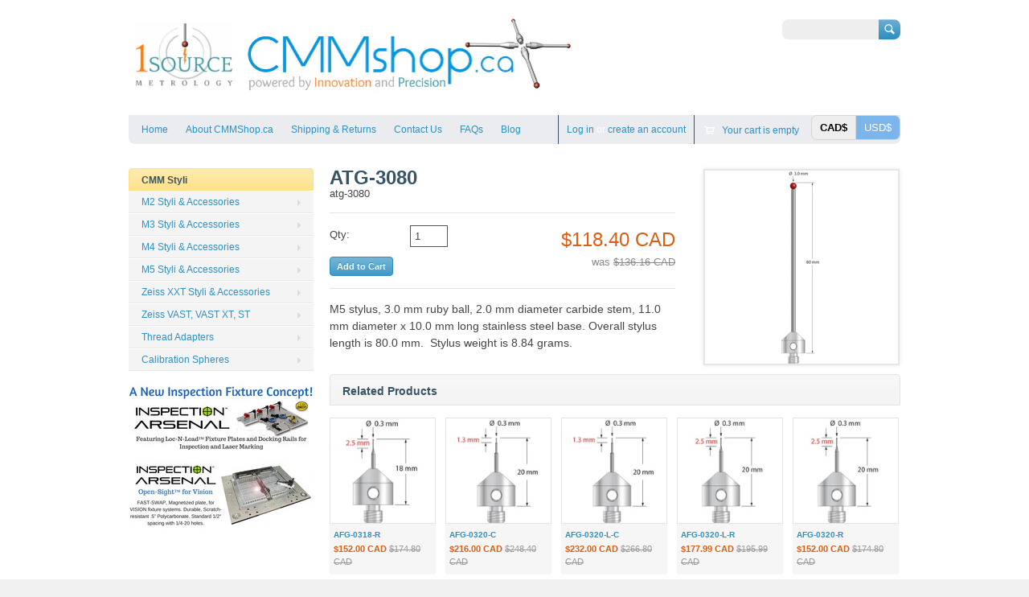

--- FILE ---
content_type: text/html; charset=utf-8
request_url: https://cmmshop.ca/products/atg-3080
body_size: 14154
content:
<!doctype html>
<!--[if lt IE 7 ]> <html lang="en" class="no-js ie6"> <![endif]-->
<!--[if IE 7 ]>    <html lang="en" class="no-js ie7"> <![endif]-->
<!--[if IE 8 ]>    <html lang="en" class="no-js ie8"> <![endif]-->
<!--[if (gt IE 9)|!(IE)]><!--> <html lang="en" class="no-js"> <!--<![endif]-->
<head>
  <meta name="google-site-verification" content="UF0yrAgGgnmBvD4TOh-_0rwbOWeZ20a_uuIAVcCCBKw" />
  <meta name="google-site-verification" content="UF0yrAgGgnmBvD4TOh-_0rwbOWeZ20a_uuIAVcCCBKw" />
  <meta name="google-site-verification" content="ib_0R46lYt0CQC0MEeS0vbRzgrEXm2ZseNTWMSDZKY4" />
  <meta name="google-site-verification" content="ib_0R46lYt0CQC0MEeS0vbRzgrEXm2ZseNTWMSDZKY4" />
  <meta charset="UTF-8">
  <meta http-equiv="X-UA-Compatible" content="IE=edge,chrome=1">
  <link rel="canonical" href="https://cmmshop.ca/products/atg-3080" /> 
  
  
  <meta name="description" content="CMM Probe Styli" />
  

  
  <meta property="og:type" content="product" />
  <meta property="og:title" content="ATG-3080" />
  
  <meta property="og:image" content="http://cmmshop.ca/cdn/shop/products/AFG-3080_grande.jpg?v=1478894635" />
  <meta property="og:image:secure_url" content="https://cmmshop.ca/cdn/shop/products/AFG-3080_grande.jpg?v=1478894635" />
  
  <meta property="og:price:amount" content="118.40" />
  <meta property="og:price:currency" content="CAD" />



<meta property="og:description" content="CMM Probe Styli" />

<meta property="og:url" content="https://cmmshop.ca/products/atg-3080" />
<meta property="og:site_name" content="CMMshop.ca" />
  
 

  <meta name="twitter:card" content="product" />
  <meta name="twitter:title" content="ATG-3080" />
  <meta name="twitter:description" content="M5 stylus, 3.0 mm ruby ball, 2.0 mm diameter carbide stem, 11.0 mm diameter x 10.0 mm long stainless steel base. Overall stylus length is 80.0 mm.  Stylus weight is 8.84 grams." />
  <meta name="twitter:image" content="http://cmmshop.ca/cdn/shop/products/AFG-3080_large.jpg?v=1478894635" />
  <meta name="twitter:label1" content="PRICE" />
  <meta name="twitter:data1" content="$118.40 CAD" />
  <meta name="twitter:label2" content="VENDOR" />
  <meta name="twitter:data2" content="Q-Mark" />

  
  <title>
  M5 CMM Styli &ndash; CMMshop.ca
  </title>
   
  <script>window.performance && window.performance.mark && window.performance.mark('shopify.content_for_header.start');</script><meta id="shopify-digital-wallet" name="shopify-digital-wallet" content="/5195365/digital_wallets/dialog">
<meta name="shopify-checkout-api-token" content="91099ca3671812a2abf3aae53f861101">
<link rel="alternate" type="application/json+oembed" href="https://cmmshop.ca/products/atg-3080.oembed">
<script async="async" src="/checkouts/internal/preloads.js?locale=en-CA"></script>
<link rel="preconnect" href="https://shop.app" crossorigin="anonymous">
<script async="async" src="https://shop.app/checkouts/internal/preloads.js?locale=en-CA&shop_id=5195365" crossorigin="anonymous"></script>
<script id="shopify-features" type="application/json">{"accessToken":"91099ca3671812a2abf3aae53f861101","betas":["rich-media-storefront-analytics"],"domain":"cmmshop.ca","predictiveSearch":true,"shopId":5195365,"locale":"en"}</script>
<script>var Shopify = Shopify || {};
Shopify.shop = "br-metrology.myshopify.com";
Shopify.locale = "en";
Shopify.currency = {"active":"CAD","rate":"1.0"};
Shopify.country = "CA";
Shopify.theme = {"name":"Megatronic","id":8627651,"schema_name":null,"schema_version":null,"theme_store_id":261,"role":"main"};
Shopify.theme.handle = "null";
Shopify.theme.style = {"id":null,"handle":null};
Shopify.cdnHost = "cmmshop.ca/cdn";
Shopify.routes = Shopify.routes || {};
Shopify.routes.root = "/";</script>
<script type="module">!function(o){(o.Shopify=o.Shopify||{}).modules=!0}(window);</script>
<script>!function(o){function n(){var o=[];function n(){o.push(Array.prototype.slice.apply(arguments))}return n.q=o,n}var t=o.Shopify=o.Shopify||{};t.loadFeatures=n(),t.autoloadFeatures=n()}(window);</script>
<script>
  window.ShopifyPay = window.ShopifyPay || {};
  window.ShopifyPay.apiHost = "shop.app\/pay";
  window.ShopifyPay.redirectState = null;
</script>
<script id="shop-js-analytics" type="application/json">{"pageType":"product"}</script>
<script defer="defer" async type="module" src="//cmmshop.ca/cdn/shopifycloud/shop-js/modules/v2/client.init-shop-cart-sync_BApSsMSl.en.esm.js"></script>
<script defer="defer" async type="module" src="//cmmshop.ca/cdn/shopifycloud/shop-js/modules/v2/chunk.common_CBoos6YZ.esm.js"></script>
<script type="module">
  await import("//cmmshop.ca/cdn/shopifycloud/shop-js/modules/v2/client.init-shop-cart-sync_BApSsMSl.en.esm.js");
await import("//cmmshop.ca/cdn/shopifycloud/shop-js/modules/v2/chunk.common_CBoos6YZ.esm.js");

  window.Shopify.SignInWithShop?.initShopCartSync?.({"fedCMEnabled":true,"windoidEnabled":true});

</script>
<script>
  window.Shopify = window.Shopify || {};
  if (!window.Shopify.featureAssets) window.Shopify.featureAssets = {};
  window.Shopify.featureAssets['shop-js'] = {"shop-cart-sync":["modules/v2/client.shop-cart-sync_DJczDl9f.en.esm.js","modules/v2/chunk.common_CBoos6YZ.esm.js"],"init-fed-cm":["modules/v2/client.init-fed-cm_BzwGC0Wi.en.esm.js","modules/v2/chunk.common_CBoos6YZ.esm.js"],"init-windoid":["modules/v2/client.init-windoid_BS26ThXS.en.esm.js","modules/v2/chunk.common_CBoos6YZ.esm.js"],"init-shop-email-lookup-coordinator":["modules/v2/client.init-shop-email-lookup-coordinator_DFwWcvrS.en.esm.js","modules/v2/chunk.common_CBoos6YZ.esm.js"],"shop-cash-offers":["modules/v2/client.shop-cash-offers_DthCPNIO.en.esm.js","modules/v2/chunk.common_CBoos6YZ.esm.js","modules/v2/chunk.modal_Bu1hFZFC.esm.js"],"shop-button":["modules/v2/client.shop-button_D_JX508o.en.esm.js","modules/v2/chunk.common_CBoos6YZ.esm.js"],"shop-toast-manager":["modules/v2/client.shop-toast-manager_tEhgP2F9.en.esm.js","modules/v2/chunk.common_CBoos6YZ.esm.js"],"avatar":["modules/v2/client.avatar_BTnouDA3.en.esm.js"],"pay-button":["modules/v2/client.pay-button_BuNmcIr_.en.esm.js","modules/v2/chunk.common_CBoos6YZ.esm.js"],"init-shop-cart-sync":["modules/v2/client.init-shop-cart-sync_BApSsMSl.en.esm.js","modules/v2/chunk.common_CBoos6YZ.esm.js"],"shop-login-button":["modules/v2/client.shop-login-button_DwLgFT0K.en.esm.js","modules/v2/chunk.common_CBoos6YZ.esm.js","modules/v2/chunk.modal_Bu1hFZFC.esm.js"],"init-customer-accounts-sign-up":["modules/v2/client.init-customer-accounts-sign-up_TlVCiykN.en.esm.js","modules/v2/client.shop-login-button_DwLgFT0K.en.esm.js","modules/v2/chunk.common_CBoos6YZ.esm.js","modules/v2/chunk.modal_Bu1hFZFC.esm.js"],"init-shop-for-new-customer-accounts":["modules/v2/client.init-shop-for-new-customer-accounts_DrjXSI53.en.esm.js","modules/v2/client.shop-login-button_DwLgFT0K.en.esm.js","modules/v2/chunk.common_CBoos6YZ.esm.js","modules/v2/chunk.modal_Bu1hFZFC.esm.js"],"init-customer-accounts":["modules/v2/client.init-customer-accounts_C0Oh2ljF.en.esm.js","modules/v2/client.shop-login-button_DwLgFT0K.en.esm.js","modules/v2/chunk.common_CBoos6YZ.esm.js","modules/v2/chunk.modal_Bu1hFZFC.esm.js"],"shop-follow-button":["modules/v2/client.shop-follow-button_C5D3XtBb.en.esm.js","modules/v2/chunk.common_CBoos6YZ.esm.js","modules/v2/chunk.modal_Bu1hFZFC.esm.js"],"checkout-modal":["modules/v2/client.checkout-modal_8TC_1FUY.en.esm.js","modules/v2/chunk.common_CBoos6YZ.esm.js","modules/v2/chunk.modal_Bu1hFZFC.esm.js"],"lead-capture":["modules/v2/client.lead-capture_D-pmUjp9.en.esm.js","modules/v2/chunk.common_CBoos6YZ.esm.js","modules/v2/chunk.modal_Bu1hFZFC.esm.js"],"shop-login":["modules/v2/client.shop-login_BmtnoEUo.en.esm.js","modules/v2/chunk.common_CBoos6YZ.esm.js","modules/v2/chunk.modal_Bu1hFZFC.esm.js"],"payment-terms":["modules/v2/client.payment-terms_BHOWV7U_.en.esm.js","modules/v2/chunk.common_CBoos6YZ.esm.js","modules/v2/chunk.modal_Bu1hFZFC.esm.js"]};
</script>
<script>(function() {
  var isLoaded = false;
  function asyncLoad() {
    if (isLoaded) return;
    isLoaded = true;
    var urls = ["https:\/\/cdn.hextom.com\/js\/freeshippingbar.js?shop=br-metrology.myshopify.com"];
    for (var i = 0; i < urls.length; i++) {
      var s = document.createElement('script');
      s.type = 'text/javascript';
      s.async = true;
      s.src = urls[i];
      var x = document.getElementsByTagName('script')[0];
      x.parentNode.insertBefore(s, x);
    }
  };
  if(window.attachEvent) {
    window.attachEvent('onload', asyncLoad);
  } else {
    window.addEventListener('load', asyncLoad, false);
  }
})();</script>
<script id="__st">var __st={"a":5195365,"offset":-18000,"reqid":"fd288424-9329-459b-b681-a8a5e8ee5789-1768914802","pageurl":"cmmshop.ca\/products\/atg-3080","u":"65b05eb752da","p":"product","rtyp":"product","rid":410829119};</script>
<script>window.ShopifyPaypalV4VisibilityTracking = true;</script>
<script id="captcha-bootstrap">!function(){'use strict';const t='contact',e='account',n='new_comment',o=[[t,t],['blogs',n],['comments',n],[t,'customer']],c=[[e,'customer_login'],[e,'guest_login'],[e,'recover_customer_password'],[e,'create_customer']],r=t=>t.map((([t,e])=>`form[action*='/${t}']:not([data-nocaptcha='true']) input[name='form_type'][value='${e}']`)).join(','),a=t=>()=>t?[...document.querySelectorAll(t)].map((t=>t.form)):[];function s(){const t=[...o],e=r(t);return a(e)}const i='password',u='form_key',d=['recaptcha-v3-token','g-recaptcha-response','h-captcha-response',i],f=()=>{try{return window.sessionStorage}catch{return}},m='__shopify_v',_=t=>t.elements[u];function p(t,e,n=!1){try{const o=window.sessionStorage,c=JSON.parse(o.getItem(e)),{data:r}=function(t){const{data:e,action:n}=t;return t[m]||n?{data:e,action:n}:{data:t,action:n}}(c);for(const[e,n]of Object.entries(r))t.elements[e]&&(t.elements[e].value=n);n&&o.removeItem(e)}catch(o){console.error('form repopulation failed',{error:o})}}const l='form_type',E='cptcha';function T(t){t.dataset[E]=!0}const w=window,h=w.document,L='Shopify',v='ce_forms',y='captcha';let A=!1;((t,e)=>{const n=(g='f06e6c50-85a8-45c8-87d0-21a2b65856fe',I='https://cdn.shopify.com/shopifycloud/storefront-forms-hcaptcha/ce_storefront_forms_captcha_hcaptcha.v1.5.2.iife.js',D={infoText:'Protected by hCaptcha',privacyText:'Privacy',termsText:'Terms'},(t,e,n)=>{const o=w[L][v],c=o.bindForm;if(c)return c(t,g,e,D).then(n);var r;o.q.push([[t,g,e,D],n]),r=I,A||(h.body.append(Object.assign(h.createElement('script'),{id:'captcha-provider',async:!0,src:r})),A=!0)});var g,I,D;w[L]=w[L]||{},w[L][v]=w[L][v]||{},w[L][v].q=[],w[L][y]=w[L][y]||{},w[L][y].protect=function(t,e){n(t,void 0,e),T(t)},Object.freeze(w[L][y]),function(t,e,n,w,h,L){const[v,y,A,g]=function(t,e,n){const i=e?o:[],u=t?c:[],d=[...i,...u],f=r(d),m=r(i),_=r(d.filter((([t,e])=>n.includes(e))));return[a(f),a(m),a(_),s()]}(w,h,L),I=t=>{const e=t.target;return e instanceof HTMLFormElement?e:e&&e.form},D=t=>v().includes(t);t.addEventListener('submit',(t=>{const e=I(t);if(!e)return;const n=D(e)&&!e.dataset.hcaptchaBound&&!e.dataset.recaptchaBound,o=_(e),c=g().includes(e)&&(!o||!o.value);(n||c)&&t.preventDefault(),c&&!n&&(function(t){try{if(!f())return;!function(t){const e=f();if(!e)return;const n=_(t);if(!n)return;const o=n.value;o&&e.removeItem(o)}(t);const e=Array.from(Array(32),(()=>Math.random().toString(36)[2])).join('');!function(t,e){_(t)||t.append(Object.assign(document.createElement('input'),{type:'hidden',name:u})),t.elements[u].value=e}(t,e),function(t,e){const n=f();if(!n)return;const o=[...t.querySelectorAll(`input[type='${i}']`)].map((({name:t})=>t)),c=[...d,...o],r={};for(const[a,s]of new FormData(t).entries())c.includes(a)||(r[a]=s);n.setItem(e,JSON.stringify({[m]:1,action:t.action,data:r}))}(t,e)}catch(e){console.error('failed to persist form',e)}}(e),e.submit())}));const S=(t,e)=>{t&&!t.dataset[E]&&(n(t,e.some((e=>e===t))),T(t))};for(const o of['focusin','change'])t.addEventListener(o,(t=>{const e=I(t);D(e)&&S(e,y())}));const B=e.get('form_key'),M=e.get(l),P=B&&M;t.addEventListener('DOMContentLoaded',(()=>{const t=y();if(P)for(const e of t)e.elements[l].value===M&&p(e,B);[...new Set([...A(),...v().filter((t=>'true'===t.dataset.shopifyCaptcha))])].forEach((e=>S(e,t)))}))}(h,new URLSearchParams(w.location.search),n,t,e,['guest_login'])})(!0,!0)}();</script>
<script integrity="sha256-4kQ18oKyAcykRKYeNunJcIwy7WH5gtpwJnB7kiuLZ1E=" data-source-attribution="shopify.loadfeatures" defer="defer" src="//cmmshop.ca/cdn/shopifycloud/storefront/assets/storefront/load_feature-a0a9edcb.js" crossorigin="anonymous"></script>
<script crossorigin="anonymous" defer="defer" src="//cmmshop.ca/cdn/shopifycloud/storefront/assets/shopify_pay/storefront-65b4c6d7.js?v=20250812"></script>
<script data-source-attribution="shopify.dynamic_checkout.dynamic.init">var Shopify=Shopify||{};Shopify.PaymentButton=Shopify.PaymentButton||{isStorefrontPortableWallets:!0,init:function(){window.Shopify.PaymentButton.init=function(){};var t=document.createElement("script");t.src="https://cmmshop.ca/cdn/shopifycloud/portable-wallets/latest/portable-wallets.en.js",t.type="module",document.head.appendChild(t)}};
</script>
<script data-source-attribution="shopify.dynamic_checkout.buyer_consent">
  function portableWalletsHideBuyerConsent(e){var t=document.getElementById("shopify-buyer-consent"),n=document.getElementById("shopify-subscription-policy-button");t&&n&&(t.classList.add("hidden"),t.setAttribute("aria-hidden","true"),n.removeEventListener("click",e))}function portableWalletsShowBuyerConsent(e){var t=document.getElementById("shopify-buyer-consent"),n=document.getElementById("shopify-subscription-policy-button");t&&n&&(t.classList.remove("hidden"),t.removeAttribute("aria-hidden"),n.addEventListener("click",e))}window.Shopify?.PaymentButton&&(window.Shopify.PaymentButton.hideBuyerConsent=portableWalletsHideBuyerConsent,window.Shopify.PaymentButton.showBuyerConsent=portableWalletsShowBuyerConsent);
</script>
<script data-source-attribution="shopify.dynamic_checkout.cart.bootstrap">document.addEventListener("DOMContentLoaded",(function(){function t(){return document.querySelector("shopify-accelerated-checkout-cart, shopify-accelerated-checkout")}if(t())Shopify.PaymentButton.init();else{new MutationObserver((function(e,n){t()&&(Shopify.PaymentButton.init(),n.disconnect())})).observe(document.body,{childList:!0,subtree:!0})}}));
</script>
<link id="shopify-accelerated-checkout-styles" rel="stylesheet" media="screen" href="https://cmmshop.ca/cdn/shopifycloud/portable-wallets/latest/accelerated-checkout-backwards-compat.css" crossorigin="anonymous">
<style id="shopify-accelerated-checkout-cart">
        #shopify-buyer-consent {
  margin-top: 1em;
  display: inline-block;
  width: 100%;
}

#shopify-buyer-consent.hidden {
  display: none;
}

#shopify-subscription-policy-button {
  background: none;
  border: none;
  padding: 0;
  text-decoration: underline;
  font-size: inherit;
  cursor: pointer;
}

#shopify-subscription-policy-button::before {
  box-shadow: none;
}

      </style>

<script>window.performance && window.performance.mark && window.performance.mark('shopify.content_for_header.end');</script>

   

  <link href="//cmmshop.ca/cdn/shop/t/2/assets/style.css?v=87171233447520730261702312186" rel="stylesheet" type="text/css" media="all" />  
  <link href="//cmmshop.ca/cdn/shop/t/2/assets/facebox.css?v=24388858100639518761401470551" rel="stylesheet" type="text/css" media="all" />
  <script src="//cmmshop.ca/cdn/shopifycloud/storefront/assets/themes_support/option_selection-b017cd28.js" type="text/javascript"></script>
  
  
  
  <script src="//ajax.googleapis.com/ajax/libs/jquery/1.6.1/jquery.min.js" type="text/javascript"></script>
     
<link href="https://monorail-edge.shopifysvc.com" rel="dns-prefetch">
<script>(function(){if ("sendBeacon" in navigator && "performance" in window) {try {var session_token_from_headers = performance.getEntriesByType('navigation')[0].serverTiming.find(x => x.name == '_s').description;} catch {var session_token_from_headers = undefined;}var session_cookie_matches = document.cookie.match(/_shopify_s=([^;]*)/);var session_token_from_cookie = session_cookie_matches && session_cookie_matches.length === 2 ? session_cookie_matches[1] : "";var session_token = session_token_from_headers || session_token_from_cookie || "";function handle_abandonment_event(e) {var entries = performance.getEntries().filter(function(entry) {return /monorail-edge.shopifysvc.com/.test(entry.name);});if (!window.abandonment_tracked && entries.length === 0) {window.abandonment_tracked = true;var currentMs = Date.now();var navigation_start = performance.timing.navigationStart;var payload = {shop_id: 5195365,url: window.location.href,navigation_start,duration: currentMs - navigation_start,session_token,page_type: "product"};window.navigator.sendBeacon("https://monorail-edge.shopifysvc.com/v1/produce", JSON.stringify({schema_id: "online_store_buyer_site_abandonment/1.1",payload: payload,metadata: {event_created_at_ms: currentMs,event_sent_at_ms: currentMs}}));}}window.addEventListener('pagehide', handle_abandonment_event);}}());</script>
<script id="web-pixels-manager-setup">(function e(e,d,r,n,o){if(void 0===o&&(o={}),!Boolean(null===(a=null===(i=window.Shopify)||void 0===i?void 0:i.analytics)||void 0===a?void 0:a.replayQueue)){var i,a;window.Shopify=window.Shopify||{};var t=window.Shopify;t.analytics=t.analytics||{};var s=t.analytics;s.replayQueue=[],s.publish=function(e,d,r){return s.replayQueue.push([e,d,r]),!0};try{self.performance.mark("wpm:start")}catch(e){}var l=function(){var e={modern:/Edge?\/(1{2}[4-9]|1[2-9]\d|[2-9]\d{2}|\d{4,})\.\d+(\.\d+|)|Firefox\/(1{2}[4-9]|1[2-9]\d|[2-9]\d{2}|\d{4,})\.\d+(\.\d+|)|Chrom(ium|e)\/(9{2}|\d{3,})\.\d+(\.\d+|)|(Maci|X1{2}).+ Version\/(15\.\d+|(1[6-9]|[2-9]\d|\d{3,})\.\d+)([,.]\d+|)( \(\w+\)|)( Mobile\/\w+|) Safari\/|Chrome.+OPR\/(9{2}|\d{3,})\.\d+\.\d+|(CPU[ +]OS|iPhone[ +]OS|CPU[ +]iPhone|CPU IPhone OS|CPU iPad OS)[ +]+(15[._]\d+|(1[6-9]|[2-9]\d|\d{3,})[._]\d+)([._]\d+|)|Android:?[ /-](13[3-9]|1[4-9]\d|[2-9]\d{2}|\d{4,})(\.\d+|)(\.\d+|)|Android.+Firefox\/(13[5-9]|1[4-9]\d|[2-9]\d{2}|\d{4,})\.\d+(\.\d+|)|Android.+Chrom(ium|e)\/(13[3-9]|1[4-9]\d|[2-9]\d{2}|\d{4,})\.\d+(\.\d+|)|SamsungBrowser\/([2-9]\d|\d{3,})\.\d+/,legacy:/Edge?\/(1[6-9]|[2-9]\d|\d{3,})\.\d+(\.\d+|)|Firefox\/(5[4-9]|[6-9]\d|\d{3,})\.\d+(\.\d+|)|Chrom(ium|e)\/(5[1-9]|[6-9]\d|\d{3,})\.\d+(\.\d+|)([\d.]+$|.*Safari\/(?![\d.]+ Edge\/[\d.]+$))|(Maci|X1{2}).+ Version\/(10\.\d+|(1[1-9]|[2-9]\d|\d{3,})\.\d+)([,.]\d+|)( \(\w+\)|)( Mobile\/\w+|) Safari\/|Chrome.+OPR\/(3[89]|[4-9]\d|\d{3,})\.\d+\.\d+|(CPU[ +]OS|iPhone[ +]OS|CPU[ +]iPhone|CPU IPhone OS|CPU iPad OS)[ +]+(10[._]\d+|(1[1-9]|[2-9]\d|\d{3,})[._]\d+)([._]\d+|)|Android:?[ /-](13[3-9]|1[4-9]\d|[2-9]\d{2}|\d{4,})(\.\d+|)(\.\d+|)|Mobile Safari.+OPR\/([89]\d|\d{3,})\.\d+\.\d+|Android.+Firefox\/(13[5-9]|1[4-9]\d|[2-9]\d{2}|\d{4,})\.\d+(\.\d+|)|Android.+Chrom(ium|e)\/(13[3-9]|1[4-9]\d|[2-9]\d{2}|\d{4,})\.\d+(\.\d+|)|Android.+(UC? ?Browser|UCWEB|U3)[ /]?(15\.([5-9]|\d{2,})|(1[6-9]|[2-9]\d|\d{3,})\.\d+)\.\d+|SamsungBrowser\/(5\.\d+|([6-9]|\d{2,})\.\d+)|Android.+MQ{2}Browser\/(14(\.(9|\d{2,})|)|(1[5-9]|[2-9]\d|\d{3,})(\.\d+|))(\.\d+|)|K[Aa][Ii]OS\/(3\.\d+|([4-9]|\d{2,})\.\d+)(\.\d+|)/},d=e.modern,r=e.legacy,n=navigator.userAgent;return n.match(d)?"modern":n.match(r)?"legacy":"unknown"}(),u="modern"===l?"modern":"legacy",c=(null!=n?n:{modern:"",legacy:""})[u],f=function(e){return[e.baseUrl,"/wpm","/b",e.hashVersion,"modern"===e.buildTarget?"m":"l",".js"].join("")}({baseUrl:d,hashVersion:r,buildTarget:u}),m=function(e){var d=e.version,r=e.bundleTarget,n=e.surface,o=e.pageUrl,i=e.monorailEndpoint;return{emit:function(e){var a=e.status,t=e.errorMsg,s=(new Date).getTime(),l=JSON.stringify({metadata:{event_sent_at_ms:s},events:[{schema_id:"web_pixels_manager_load/3.1",payload:{version:d,bundle_target:r,page_url:o,status:a,surface:n,error_msg:t},metadata:{event_created_at_ms:s}}]});if(!i)return console&&console.warn&&console.warn("[Web Pixels Manager] No Monorail endpoint provided, skipping logging."),!1;try{return self.navigator.sendBeacon.bind(self.navigator)(i,l)}catch(e){}var u=new XMLHttpRequest;try{return u.open("POST",i,!0),u.setRequestHeader("Content-Type","text/plain"),u.send(l),!0}catch(e){return console&&console.warn&&console.warn("[Web Pixels Manager] Got an unhandled error while logging to Monorail."),!1}}}}({version:r,bundleTarget:l,surface:e.surface,pageUrl:self.location.href,monorailEndpoint:e.monorailEndpoint});try{o.browserTarget=l,function(e){var d=e.src,r=e.async,n=void 0===r||r,o=e.onload,i=e.onerror,a=e.sri,t=e.scriptDataAttributes,s=void 0===t?{}:t,l=document.createElement("script"),u=document.querySelector("head"),c=document.querySelector("body");if(l.async=n,l.src=d,a&&(l.integrity=a,l.crossOrigin="anonymous"),s)for(var f in s)if(Object.prototype.hasOwnProperty.call(s,f))try{l.dataset[f]=s[f]}catch(e){}if(o&&l.addEventListener("load",o),i&&l.addEventListener("error",i),u)u.appendChild(l);else{if(!c)throw new Error("Did not find a head or body element to append the script");c.appendChild(l)}}({src:f,async:!0,onload:function(){if(!function(){var e,d;return Boolean(null===(d=null===(e=window.Shopify)||void 0===e?void 0:e.analytics)||void 0===d?void 0:d.initialized)}()){var d=window.webPixelsManager.init(e)||void 0;if(d){var r=window.Shopify.analytics;r.replayQueue.forEach((function(e){var r=e[0],n=e[1],o=e[2];d.publishCustomEvent(r,n,o)})),r.replayQueue=[],r.publish=d.publishCustomEvent,r.visitor=d.visitor,r.initialized=!0}}},onerror:function(){return m.emit({status:"failed",errorMsg:"".concat(f," has failed to load")})},sri:function(e){var d=/^sha384-[A-Za-z0-9+/=]+$/;return"string"==typeof e&&d.test(e)}(c)?c:"",scriptDataAttributes:o}),m.emit({status:"loading"})}catch(e){m.emit({status:"failed",errorMsg:(null==e?void 0:e.message)||"Unknown error"})}}})({shopId: 5195365,storefrontBaseUrl: "https://cmmshop.ca",extensionsBaseUrl: "https://extensions.shopifycdn.com/cdn/shopifycloud/web-pixels-manager",monorailEndpoint: "https://monorail-edge.shopifysvc.com/unstable/produce_batch",surface: "storefront-renderer",enabledBetaFlags: ["2dca8a86"],webPixelsConfigList: [{"id":"shopify-app-pixel","configuration":"{}","eventPayloadVersion":"v1","runtimeContext":"STRICT","scriptVersion":"0450","apiClientId":"shopify-pixel","type":"APP","privacyPurposes":["ANALYTICS","MARKETING"]},{"id":"shopify-custom-pixel","eventPayloadVersion":"v1","runtimeContext":"LAX","scriptVersion":"0450","apiClientId":"shopify-pixel","type":"CUSTOM","privacyPurposes":["ANALYTICS","MARKETING"]}],isMerchantRequest: false,initData: {"shop":{"name":"CMMshop.ca","paymentSettings":{"currencyCode":"CAD"},"myshopifyDomain":"br-metrology.myshopify.com","countryCode":"CA","storefrontUrl":"https:\/\/cmmshop.ca"},"customer":null,"cart":null,"checkout":null,"productVariants":[{"price":{"amount":118.4,"currencyCode":"CAD"},"product":{"title":"ATG-3080","vendor":"Q-Mark","id":"410829119","untranslatedTitle":"ATG-3080","url":"\/products\/atg-3080","type":"M5"},"id":"988203243","image":{"src":"\/\/cmmshop.ca\/cdn\/shop\/products\/AFG-3080.jpg?v=1478894635"},"sku":"atg-3080","title":"Default Title","untranslatedTitle":"Default Title"}],"purchasingCompany":null},},"https://cmmshop.ca/cdn","fcfee988w5aeb613cpc8e4bc33m6693e112",{"modern":"","legacy":""},{"shopId":"5195365","storefrontBaseUrl":"https:\/\/cmmshop.ca","extensionBaseUrl":"https:\/\/extensions.shopifycdn.com\/cdn\/shopifycloud\/web-pixels-manager","surface":"storefront-renderer","enabledBetaFlags":"[\"2dca8a86\"]","isMerchantRequest":"false","hashVersion":"fcfee988w5aeb613cpc8e4bc33m6693e112","publish":"custom","events":"[[\"page_viewed\",{}],[\"product_viewed\",{\"productVariant\":{\"price\":{\"amount\":118.4,\"currencyCode\":\"CAD\"},\"product\":{\"title\":\"ATG-3080\",\"vendor\":\"Q-Mark\",\"id\":\"410829119\",\"untranslatedTitle\":\"ATG-3080\",\"url\":\"\/products\/atg-3080\",\"type\":\"M5\"},\"id\":\"988203243\",\"image\":{\"src\":\"\/\/cmmshop.ca\/cdn\/shop\/products\/AFG-3080.jpg?v=1478894635\"},\"sku\":\"atg-3080\",\"title\":\"Default Title\",\"untranslatedTitle\":\"Default Title\"}}]]"});</script><script>
  window.ShopifyAnalytics = window.ShopifyAnalytics || {};
  window.ShopifyAnalytics.meta = window.ShopifyAnalytics.meta || {};
  window.ShopifyAnalytics.meta.currency = 'CAD';
  var meta = {"product":{"id":410829119,"gid":"gid:\/\/shopify\/Product\/410829119","vendor":"Q-Mark","type":"M5","handle":"atg-3080","variants":[{"id":988203243,"price":11840,"name":"ATG-3080","public_title":null,"sku":"atg-3080"}],"remote":false},"page":{"pageType":"product","resourceType":"product","resourceId":410829119,"requestId":"fd288424-9329-459b-b681-a8a5e8ee5789-1768914802"}};
  for (var attr in meta) {
    window.ShopifyAnalytics.meta[attr] = meta[attr];
  }
</script>
<script class="analytics">
  (function () {
    var customDocumentWrite = function(content) {
      var jquery = null;

      if (window.jQuery) {
        jquery = window.jQuery;
      } else if (window.Checkout && window.Checkout.$) {
        jquery = window.Checkout.$;
      }

      if (jquery) {
        jquery('body').append(content);
      }
    };

    var hasLoggedConversion = function(token) {
      if (token) {
        return document.cookie.indexOf('loggedConversion=' + token) !== -1;
      }
      return false;
    }

    var setCookieIfConversion = function(token) {
      if (token) {
        var twoMonthsFromNow = new Date(Date.now());
        twoMonthsFromNow.setMonth(twoMonthsFromNow.getMonth() + 2);

        document.cookie = 'loggedConversion=' + token + '; expires=' + twoMonthsFromNow;
      }
    }

    var trekkie = window.ShopifyAnalytics.lib = window.trekkie = window.trekkie || [];
    if (trekkie.integrations) {
      return;
    }
    trekkie.methods = [
      'identify',
      'page',
      'ready',
      'track',
      'trackForm',
      'trackLink'
    ];
    trekkie.factory = function(method) {
      return function() {
        var args = Array.prototype.slice.call(arguments);
        args.unshift(method);
        trekkie.push(args);
        return trekkie;
      };
    };
    for (var i = 0; i < trekkie.methods.length; i++) {
      var key = trekkie.methods[i];
      trekkie[key] = trekkie.factory(key);
    }
    trekkie.load = function(config) {
      trekkie.config = config || {};
      trekkie.config.initialDocumentCookie = document.cookie;
      var first = document.getElementsByTagName('script')[0];
      var script = document.createElement('script');
      script.type = 'text/javascript';
      script.onerror = function(e) {
        var scriptFallback = document.createElement('script');
        scriptFallback.type = 'text/javascript';
        scriptFallback.onerror = function(error) {
                var Monorail = {
      produce: function produce(monorailDomain, schemaId, payload) {
        var currentMs = new Date().getTime();
        var event = {
          schema_id: schemaId,
          payload: payload,
          metadata: {
            event_created_at_ms: currentMs,
            event_sent_at_ms: currentMs
          }
        };
        return Monorail.sendRequest("https://" + monorailDomain + "/v1/produce", JSON.stringify(event));
      },
      sendRequest: function sendRequest(endpointUrl, payload) {
        // Try the sendBeacon API
        if (window && window.navigator && typeof window.navigator.sendBeacon === 'function' && typeof window.Blob === 'function' && !Monorail.isIos12()) {
          var blobData = new window.Blob([payload], {
            type: 'text/plain'
          });

          if (window.navigator.sendBeacon(endpointUrl, blobData)) {
            return true;
          } // sendBeacon was not successful

        } // XHR beacon

        var xhr = new XMLHttpRequest();

        try {
          xhr.open('POST', endpointUrl);
          xhr.setRequestHeader('Content-Type', 'text/plain');
          xhr.send(payload);
        } catch (e) {
          console.log(e);
        }

        return false;
      },
      isIos12: function isIos12() {
        return window.navigator.userAgent.lastIndexOf('iPhone; CPU iPhone OS 12_') !== -1 || window.navigator.userAgent.lastIndexOf('iPad; CPU OS 12_') !== -1;
      }
    };
    Monorail.produce('monorail-edge.shopifysvc.com',
      'trekkie_storefront_load_errors/1.1',
      {shop_id: 5195365,
      theme_id: 8627651,
      app_name: "storefront",
      context_url: window.location.href,
      source_url: "//cmmshop.ca/cdn/s/trekkie.storefront.cd680fe47e6c39ca5d5df5f0a32d569bc48c0f27.min.js"});

        };
        scriptFallback.async = true;
        scriptFallback.src = '//cmmshop.ca/cdn/s/trekkie.storefront.cd680fe47e6c39ca5d5df5f0a32d569bc48c0f27.min.js';
        first.parentNode.insertBefore(scriptFallback, first);
      };
      script.async = true;
      script.src = '//cmmshop.ca/cdn/s/trekkie.storefront.cd680fe47e6c39ca5d5df5f0a32d569bc48c0f27.min.js';
      first.parentNode.insertBefore(script, first);
    };
    trekkie.load(
      {"Trekkie":{"appName":"storefront","development":false,"defaultAttributes":{"shopId":5195365,"isMerchantRequest":null,"themeId":8627651,"themeCityHash":"4019432081007278429","contentLanguage":"en","currency":"CAD","eventMetadataId":"ff040abe-2e69-44a9-a374-09ed71267a1d"},"isServerSideCookieWritingEnabled":true,"monorailRegion":"shop_domain","enabledBetaFlags":["65f19447"]},"Session Attribution":{},"S2S":{"facebookCapiEnabled":false,"source":"trekkie-storefront-renderer","apiClientId":580111}}
    );

    var loaded = false;
    trekkie.ready(function() {
      if (loaded) return;
      loaded = true;

      window.ShopifyAnalytics.lib = window.trekkie;

      var originalDocumentWrite = document.write;
      document.write = customDocumentWrite;
      try { window.ShopifyAnalytics.merchantGoogleAnalytics.call(this); } catch(error) {};
      document.write = originalDocumentWrite;

      window.ShopifyAnalytics.lib.page(null,{"pageType":"product","resourceType":"product","resourceId":410829119,"requestId":"fd288424-9329-459b-b681-a8a5e8ee5789-1768914802","shopifyEmitted":true});

      var match = window.location.pathname.match(/checkouts\/(.+)\/(thank_you|post_purchase)/)
      var token = match? match[1]: undefined;
      if (!hasLoggedConversion(token)) {
        setCookieIfConversion(token);
        window.ShopifyAnalytics.lib.track("Viewed Product",{"currency":"CAD","variantId":988203243,"productId":410829119,"productGid":"gid:\/\/shopify\/Product\/410829119","name":"ATG-3080","price":"118.40","sku":"atg-3080","brand":"Q-Mark","variant":null,"category":"M5","nonInteraction":true,"remote":false},undefined,undefined,{"shopifyEmitted":true});
      window.ShopifyAnalytics.lib.track("monorail:\/\/trekkie_storefront_viewed_product\/1.1",{"currency":"CAD","variantId":988203243,"productId":410829119,"productGid":"gid:\/\/shopify\/Product\/410829119","name":"ATG-3080","price":"118.40","sku":"atg-3080","brand":"Q-Mark","variant":null,"category":"M5","nonInteraction":true,"remote":false,"referer":"https:\/\/cmmshop.ca\/products\/atg-3080"});
      }
    });


        var eventsListenerScript = document.createElement('script');
        eventsListenerScript.async = true;
        eventsListenerScript.src = "//cmmshop.ca/cdn/shopifycloud/storefront/assets/shop_events_listener-3da45d37.js";
        document.getElementsByTagName('head')[0].appendChild(eventsListenerScript);

})();</script>
<script
  defer
  src="https://cmmshop.ca/cdn/shopifycloud/perf-kit/shopify-perf-kit-3.0.4.min.js"
  data-application="storefront-renderer"
  data-shop-id="5195365"
  data-render-region="gcp-us-central1"
  data-page-type="product"
  data-theme-instance-id="8627651"
  data-theme-name=""
  data-theme-version=""
  data-monorail-region="shop_domain"
  data-resource-timing-sampling-rate="10"
  data-shs="true"
  data-shs-beacon="true"
  data-shs-export-with-fetch="true"
  data-shs-logs-sample-rate="1"
  data-shs-beacon-endpoint="https://cmmshop.ca/api/collect"
></script>
</head>

<body class=" template-product" id="m5-cmm-styli">

  <!-- Header -->
  <div id="header-wrapper">
    <div id="header" class="wrapper clearfix">
      
       <strong id="site-title"> 
        <a href="/" title="Home">
           <img src="//cmmshop.ca/cdn/shop/t/2/assets/logo.png?v=28712577182681609151549211991" alt="CMMshop.ca" />         
        </a>
       </strong> 
    
      <form id="search" action="/search" method="get">
        <label for="top-search-input" class="visuallyhidden">Search</label>
        <input type="text" id="top-search-input" name="q" class="search-input" value="" accesskey="4" autocomplete="off" />
        <input type="submit" class="search-submit" value="Search" />
      </form>
       
    </div><!-- /#header -->
  </div><!-- /#header-wrapper -->
  
   
    
  <div id="main-wrapper">
    
  
    <!-- Top Menu -->
    <div id="top-menu" class="wrapper clearfix top-menu">
      <ul id="nav">
        
        <li class="top ">
          
          
            <a class="root" href="/">Home</a>
          
        </li>
        
        <li class="top ">
          
          
            <a class="root" href="/pages/about-cmmshop-ca">About CMMShop.ca</a>
          
        </li>
        
        <li class="top ">
          
          
            <a class="root" href="/pages/shipping-returns">Shipping & Returns</a>
          
        </li>
        
        <li class="top ">
          
          
            <a class="root" href="/pages/contact-cmmshop-ca">Contact Us</a>
          
        </li>
        
        <li class="top ">
          
          
            <a class="root" href="/pages/faqs">FAQs</a>
          
        </li>
        
        <li class="top ">
          
          
            <a class="root" href="/blogs/news">Blog</a>
          
        </li>
        
      </ul><!-- /#nav -->
   
      <ul id="customer-controls">
        
        <li class="customer-account-links">
          
            <p><a href="/account/login" id="customer_login_link">Log in</a> or <a href="/account/register" id="customer_register_link">create an account</a></p>
          
        </li>
             
       <span id="currencies">
  <span data-currency="CAD" class="left">CAD$</span>
  <span data-currency="USD" class="right">USD$</span>
</span>

<style>
#currencies {
    display: -moz-inline-stack;
    display: inline-block;
    zoom: 1;
    *display: inline;
    color: #ffffff;
    font-size: 0; /* to eliminate space between buttons */
    line-height: 1.5;
    cursor: pointer;
}
#currencies span {
    display: -moz-inline-stack;
    display: inline-block;
    zoom: 1;
    *display: inline;
    padding: 5px 10px;
    border: 1px solid #D6D6D6;
    background: none #7cb4ec;
    font-size: 13px;
}
#currencies .left  {
    -webkit-border-top-left-radius: 7px;
    -webkit-border-bottom-left-radius: 7px;
    -moz-border-radius-topleft: 7px;
    -moz-border-radius-bottomleft: 7px;
    border-top-left-radius: 7px;
    border-bottom-left-radius: 7px;
}
#currencies .right  {
    -webkit-border-top-right-radius: 7px;
    -webkit-border-bottom-right-radius: 7px;
    -moz-border-radius-topright: 7px;
    -moz-border-radius-bottomright: 7px;
    border-top-right-radius: 7px;
    border-bottom-right-radius: 7px;
    border-left: none;
}
#currencies .selected {
    font-weight: bold;
    color: #000000;
    background: none #eeeeee;
}
</style>
           
        
              
        <li class="cart-link">
          <a href="/cart" class="num-items-in-cart">
            <span id="top-cartlink-text" class="icon">
              
                Your cart is empty
              
            </span>
          </a>             
        </li>
      </ul><!-- #customer-controls -->
    </div><!-- /#top-menu --> 
    
    <!-- Main Content -->
    <div id="main" class="wrapper clearfix">
      <div class="content-wrapper clearfix">
          
        
          <div class="col-content">
  
  <div id="single-product" class="product-atg-3080 clearfix">
  
    <div id="product-photos" class="clearfix">
      <div class="large-thumb">
        <a class="lightbox" href="//cmmshop.ca/cdn/shop/products/AFG-3080_large.jpg?v=1478894635">
          <img src="//cmmshop.ca/cdn/shop/products/AFG-3080_medium.jpg?v=1478894635" alt="M5 - ATG-3080 - CMMshop.ca" />
        </a>
      </div>
      
           
    </div><!-- /#product-photos -->
      
    <div id="product-details" class="right">
      <div class="product-name">
        <h1>ATG-3080</h1>
        <span class="variant-sku"></span>
      </div>

      <div class="options clearfix">      
        
        <p id="add-to-cart-msg"></p>                                                        
        <p class="price"></p>   
        <form action="/cart/add" method="post" class="variants clearfix">       
                                                                                
          <div class="variants-wrapper visuallyhidden"> 
            <select id="product-select" name="id">
              
              <option value="988203243">Default Title - <span class=money>$118.40 CAD</span></option>
              
            </select>
          </div>
          
          <div class="product_qty">
            <label for="quantity">Qty: </label> 
            <input min="1" type="number" id="quantity" name="quantity" value="1" />
            <style>#quantity { padding:5px; width:35px; border: 1px solid #555; }</style>
          </div>
          
          <input class="btn" type="submit" name="add" id="add-to-cart" value="Add to Cart" />
        </form>
        
      </div><!-- /.options -->
      
      <div class="description">
                

        <p><span>M5 stylus, 3.0 mm ruby ball, 2.0 mm diameter carbide stem, 11.0 mm diameter x 10.0 mm long stainless steel base. Overall stylus length is 80.0 mm.  Stylus weight is 8.84 grams.</span></p>
      </div>      
    </div><!-- /#product-details -->

  </div><!-- /#single-product -->

  <div class="productlist-wrapper condensed">
  
  
  
  
  
  
  
    <h3 class="section-header">Related Products</h3>
    <ul class="related-products thumbgrid clearfix">
    
    
    
      
        <li>
        	<div class="product-photo"><a href="/collections/cmm-styli-accessories/products/afg-0318-r"><img src="//cmmshop.ca/cdn/shop/products/AFG-0318-R_compact.jpg?v=1478894701" alt="M5 - AFG-0318-R - CMMshop.ca - 1" /></a></div>
        	<div class="product-desc">
        		<h3 class="product-title"><a href="/collections/cmm-styli-accessories/products/afg-0318-r">AFG-0318-R</a></h3>
        		<p class="product-price">
        		
        			<span class=money>$152.00 CAD</span>
        			 <del><span class=money>$174.80 CAD</span></del>								
        		
        		</p>
        	</div>
        </li>
      
    
      
        <li>
        	<div class="product-photo"><a href="/collections/cmm-styli-accessories/products/afg-0320-c"><img src="//cmmshop.ca/cdn/shop/products/AFG-0320-C_compact.jpg?v=1478894799" alt="M5 - AFG-0320-C - CMMshop.ca - 1" /></a></div>
        	<div class="product-desc">
        		<h3 class="product-title"><a href="/collections/cmm-styli-accessories/products/afg-0320-c">AFG-0320-C</a></h3>
        		<p class="product-price">
        		
        			<span class=money>$216.00 CAD</span>
        			 <del><span class=money>$248.40 CAD</span></del>								
        		
        		</p>
        	</div>
        </li>
      
    
      
        <li>
        	<div class="product-photo"><a href="/collections/cmm-styli-accessories/products/afg-0320-l-c"><img src="//cmmshop.ca/cdn/shop/products/AFG-0320-L-C_compact.jpg?v=1478894701" alt="M5 - AFG-0320-L-C - CMMshop.ca - 1" /></a></div>
        	<div class="product-desc">
        		<h3 class="product-title"><a href="/collections/cmm-styli-accessories/products/afg-0320-l-c">AFG-0320-L-C</a></h3>
        		<p class="product-price">
        		
        			<span class=money>$232.00 CAD</span>
        			 <del><span class=money>$266.80 CAD</span></del>								
        		
        		</p>
        	</div>
        </li>
      
    
      
        <li>
        	<div class="product-photo"><a href="/collections/cmm-styli-accessories/products/afg-0320-l-r"><img src="//cmmshop.ca/cdn/shop/products/AFG-0320-L-R_compact.jpg?v=1478894701" alt="M5 - AFG-0320-L-R - CMMshop.ca - 1" /></a></div>
        	<div class="product-desc">
        		<h3 class="product-title"><a href="/collections/cmm-styli-accessories/products/afg-0320-l-r">AFG-0320-L-R</a></h3>
        		<p class="product-price">
        		
        			<span class=money>$177.99 CAD</span>
        			 <del><span class=money>$195.99 CAD</span></del>								
        		
        		</p>
        	</div>
        </li>
      
    
      
        <li class="last-in-row">
        	<div class="product-photo"><a href="/collections/cmm-styli-accessories/products/afg-0320-r"><img src="//cmmshop.ca/cdn/shop/products/AFG-0320-R_compact.jpg?v=1478894799" alt="M5 - AFG-0320-R - CMMshop.ca" /></a></div>
        	<div class="product-desc">
        		<h3 class="product-title"><a href="/collections/cmm-styli-accessories/products/afg-0320-r">AFG-0320-R</a></h3>
        		<p class="product-price">
        		
        			<span class=money>$152.00 CAD</span>
        			 <del><span class=money>$174.80 CAD</span></del>								
        		
        		</p>
        	</div>
        </li>
      
    
      
        <li>
        	<div class="product-photo"><a href="/collections/cmm-styli-accessories/products/afg-0323-r"><img src="//cmmshop.ca/cdn/shop/products/AFG-0323-R_compact.jpg?v=1478894799" alt="M5 - AFG-0323-R - CMMshop.ca - 1" /></a></div>
        	<div class="product-desc">
        		<h3 class="product-title"><a href="/collections/cmm-styli-accessories/products/afg-0323-r">AFG-0323-R</a></h3>
        		<p class="product-price">
        		
        			<span class=money>$168.00 CAD</span>
        			 <del><span class=money>$193.20 CAD</span></del>								
        		
        		</p>
        	</div>
        </li>
      
    
    </ul>
  
</div>


   


</div><!-- /.col-content -->



<div class="col-browse">
  


	<!-- Widget: Custom linklist -->
<div class="widget widget-linklist" id="widget-cmm-styli">
	<div class="widget-header">
		<h3>CMM Styli</h3>
	</div>
	<div class="widget-content">
		<ul>
		
			<li><a href="/collections/m2-styli-and-accessories" title="M2 Styli & Accessories">M2 Styli & Accessories<span class="arrow"></span></a></li>
		
			<li><a href="/collections/m3-styli-and-accessories" title="M3 Styli & Accessories">M3 Styli & Accessories<span class="arrow"></span></a></li>
		
			<li><a href="/collections/m4-styli-and-accessories" title="M4 Styli & Accessories">M4 Styli & Accessories<span class="arrow"></span></a></li>
		
			<li><a href="/collections/m5-styli-and-accessories" title="M5 Styli & Accessories">M5 Styli & Accessories<span class="arrow"></span></a></li>
		
			<li><a href="/collections/vast-xxt-accessories" title="Zeiss XXT Styli & Accessories">Zeiss XXT Styli & Accessories<span class="arrow"></span></a></li>
		
			<li><a href="/collections/vast-vast-xt-st" title="Zeiss VAST, VAST XT, ST">Zeiss VAST, VAST XT, ST<span class="arrow"></span></a></li>
		
			<li><a href="/collections/thread-adapters" title="Thread Adapters">Thread Adapters<span class="arrow"></span></a></li>
		
			<li><a href="/collections/calibration-spheres" title="Calibration Spheres">Calibration Spheres<span class="arrow"></span></a></li>
		
		</ul>
	</div>		
</div><!-- /.widget -->






    
  
<!-- Widget: left column ad #1 -->
<div class="widget widget-image" id="widget-leftad-1">
	<div class="widget-content">
		<a href="https://leaninspection.com?affiliates=182be0c5cdcd5072bb1864cdee4d3d6e">						
		<img src="//cmmshop.ca/cdn/shop/t/2/assets/leftcol-ad-1.jpg?v=76819599819222923611456762220" alt="" />
		</a>						
	</div>
</div><!-- /.widget -->


	
<!-- Widget: left column ad #2 -->
<div class="widget widget-image" id="widget-leftad-2">
	<div class="widget-content">
		<a href="https://leaninspection.com?affiliates=182be0c5cdcd5072bb1864cdee4d3d6e">						
		<img src="//cmmshop.ca/cdn/shop/t/2/assets/leftcol-ad-2.jpg?v=75828676489704606031456763115" alt="" />
		</a>						
	</div>
</div><!-- /.widget -->





</div><!-- /#col-browse -->
        
        
      </div><!-- /.content -->
    </div><!-- /#main -->
  
  </div><!-- /#main-wrapper -->

  <!-- Footer -->
  <div id="footer-wrapper">
    <div id="footer" class="wrapper clearfix">
            
      <div class="join-newsletter footer-col">
        <h3>Join our Mailing List</h3> 
        <form method="post" action="/contact#contact_form" id="contact_form" accept-charset="UTF-8" class="contact-form"><input type="hidden" name="form_type" value="customer" /><input type="hidden" name="utf8" value="✓" />
        
          

          
        
          <input type="hidden" id="contact_tags" name="contact[tags]" value="prospect,newsletter"/>
          <div id="newsletter-signup">
            <input type="hidden" id="newsletter-first-name" name="contact[first_name]" value="Subscriber" />
            <input type="hidden" id="newsletter-last-name" name="contact[last_name]" value="Newsletter" />
            <label for="newsletter-email">Email address:</label>
            <input type="email" class="email" id="newsletter-email" name="contact[email]" />
            <input type="submit" class="submit btn" value="Join" />
          </div>
        </form>     
      </div>
      
      <div class="footer-linklists footer-col">
        	
<div class="footer-linklist">				
	<h3>CMM Services</h3>
	<ul>
		
      <li class="first">
				<a href="http://www.brmetrology.com/#!services/c1739"><span class="arrow"></span>CMM Programming Support</a>
			</li>
    
      <li class="last">
				<a href="http://www.brmetrology.com/#!services/c1739"><span class="arrow"></span>CMM Training</a>
			</li>
    	
	</ul>
</div>
       
        	
<div class="footer-linklist">				
	<h3>CMM Styli</h3>
	<ul>
		
      <li class="first">
				<a href="/collections/m2-styli-and-accessories"><span class="arrow"></span>M2 Styli & Accessories</a>
			</li>
    
      <li>
				<a href="/collections/m3-styli-and-accessories"><span class="arrow"></span>M3 Styli & Accessories</a>
			</li>
    
      <li>
				<a href="/collections/m4-styli-and-accessories"><span class="arrow"></span>M4 Styli & Accessories</a>
			</li>
    
      <li>
				<a href="/collections/m5-styli-and-accessories"><span class="arrow"></span>M5 Styli & Accessories</a>
			</li>
    
      <li>
				<a href="/collections/vast-xxt-accessories"><span class="arrow"></span>Zeiss XXT Styli & Accessories</a>
			</li>
    
      <li>
				<a href="/collections/vast-vast-xt-st"><span class="arrow"></span>Zeiss VAST, VAST XT, ST</a>
			</li>
    
      <li>
				<a href="/collections/thread-adapters"><span class="arrow"></span>Thread Adapters</a>
			</li>
    
      <li class="last">
				<a href="/collections/calibration-spheres"><span class="arrow"></span>Calibration Spheres</a>
			</li>
    	
	</ul>
</div>
       
        	
<div class="footer-linklist">				
	<h3>Modular CMM Fixturing - FixLogix</h3>
	<ul>
			
	</ul>
</div>
 
        	
<div class="footer-linklist">				
	<h3></h3>
	<ul>
			
	</ul>
</div>

      </div>      
      
      <div class="footer-text footer-col">
        <p>Copyright 1 Source Metrology Inc. 2024</p>
        <p class="poweredby"><a target="_blank" rel="nofollow" href="https://www.shopify.ca/payment-gateways?utm_campaign=poweredby&amp;utm_medium=shopify&amp;utm_source=onlinestore">We run on a secure payment gateway</a></p>        
      </div>

      
      <div id="footer-payment-methods">
        <p>Payment methods we accept</p>
        
        <img width="45" src="//cmmshop.ca/cdn/shopifycloud/storefront/assets/payment_icons/american_express-1efdc6a3.svg" />
        
        <img width="45" src="//cmmshop.ca/cdn/shopifycloud/storefront/assets/payment_icons/bancontact-13d5ac60.svg" />
        
        <img width="45" src="//cmmshop.ca/cdn/shopifycloud/storefront/assets/payment_icons/diners_club-678e3046.svg" />
        
        <img width="45" src="//cmmshop.ca/cdn/shopifycloud/storefront/assets/payment_icons/discover-59880595.svg" />
        
        <img width="45" src="//cmmshop.ca/cdn/shopifycloud/storefront/assets/payment_icons/ideal-506610f2.svg" />
        
        <img width="45" src="//cmmshop.ca/cdn/shopifycloud/storefront/assets/payment_icons/master-54b5a7ce.svg" />
        
        <img width="45" src="//cmmshop.ca/cdn/shopifycloud/storefront/assets/payment_icons/shopify_pay-925ab76d.svg" />
        
        <img width="45" src="//cmmshop.ca/cdn/shopifycloud/storefront/assets/payment_icons/visa-65d650f7.svg" />
        
      </div>
      
   
    </div><!-- /#footer -->
  </div><!-- /#footer-wrapper --> 
  
  <script src="//cmmshop.ca/cdn/shop/t/2/assets/jquery.hoverintent.js?v=110036310040361601241401470552" type="text/javascript"></script>    
  <script src="//cmmshop.ca/cdn/shop/t/2/assets/jquery.tools.min.js?v=161572389691970277771401470553" type="text/javascript"></script>  
  <script src="//cmmshop.ca/cdn/shop/t/2/assets/facebox.js?v=128098672465729228841401470551" type="text/javascript"></script>
  
    <script>

    
    
    var selectCallback = function(variant, selector) {
      
      if (variant) {
        $('.variant-sku').text(variant.sku);
    }else {
        $('.variant-sku').empty();
    }
      
      if (variant && variant.available == true) {
        // selected a valid variant
        $('#add-to-cart').removeClass('disabled').removeAttr('disabled'); // remove unavailable class from add-to-cart button, and re-enable button
        if(variant.compare_at_price == null){
          $('.options .price').html('<strong>'+Shopify.formatMoney(variant.price, "<span class=money>${{amount}} CAD</span>")+'</strong>');
        } else {
          $('.options .price').html('<strong>'+Shopify.formatMoney(variant.price, "<span class=money>${{amount}} CAD</span>") + '</strong> <span class="compare_at_price">was <del>' + Shopify.formatMoney(variant.compare_at_price, "<span class=money>${{amount}} CAD</span>") + '</del></span>');
        }
      } else {
        // variant doesn't exist
        $('#add-to-cart').addClass('disabled').attr('disabled', 'disabled');      // set add-to-cart button to unavailable class and disable button
        var message = variant ? "Sold Out" : "Unavailable";    
        $('.options .price').text(message); // update price-field message
      }
    };

    // initialize multi selector for product
    $(function() {
      new Shopify.OptionSelectors("product-select", { product: {"id":410829119,"title":"ATG-3080","handle":"atg-3080","description":"\u003cp\u003e\u003cspan\u003eM5 stylus, 3.0 mm ruby ball, 2.0 mm diameter carbide stem, 11.0 mm diameter x 10.0 mm long stainless steel base. Overall stylus length is 80.0 mm.  Stylus weight is 8.84 grams.\u003c\/span\u003e\u003c\/p\u003e","published_at":"2014-11-21T09:25:00-05:00","created_at":"2014-11-21T09:25:34-05:00","vendor":"Q-Mark","type":"M5","tags":["3.0mm","\u003e60","M5","Ruby","Sphere","Steel"],"price":11840,"price_min":11840,"price_max":11840,"available":true,"price_varies":false,"compare_at_price":13616,"compare_at_price_min":13616,"compare_at_price_max":13616,"compare_at_price_varies":false,"variants":[{"id":988203243,"title":"Default Title","option1":"Default Title","option2":null,"option3":null,"sku":"atg-3080","requires_shipping":true,"taxable":true,"featured_image":null,"available":true,"name":"ATG-3080","public_title":null,"options":["Default Title"],"price":11840,"weight":1,"compare_at_price":13616,"inventory_quantity":1,"inventory_management":null,"inventory_policy":"deny","barcode":null,"requires_selling_plan":false,"selling_plan_allocations":[]}],"images":["\/\/cmmshop.ca\/cdn\/shop\/products\/AFG-3080.jpg?v=1478894635"],"featured_image":"\/\/cmmshop.ca\/cdn\/shop\/products\/AFG-3080.jpg?v=1478894635","options":["Title"],"media":[{"alt":"M5 - ATG-3080 - CMMshop.ca","id":5982978161,"position":1,"preview_image":{"aspect_ratio":0.207,"height":1071,"width":222,"src":"\/\/cmmshop.ca\/cdn\/shop\/products\/AFG-3080.jpg?v=1478894635"},"aspect_ratio":0.207,"height":1071,"media_type":"image","src":"\/\/cmmshop.ca\/cdn\/shop\/products\/AFG-3080.jpg?v=1478894635","width":222}],"requires_selling_plan":false,"selling_plan_groups":[],"content":"\u003cp\u003e\u003cspan\u003eM5 stylus, 3.0 mm ruby ball, 2.0 mm diameter carbide stem, 11.0 mm diameter x 10.0 mm long stainless steel base. Overall stylus length is 80.0 mm.  Stylus weight is 8.84 grams.\u003c\/span\u003e\u003c\/p\u003e"}, onVariantSelected: selectCallback });
      
      
      
        
          
          
          $('.single-option-selector:eq(0)').val("Default Title").trigger('change');
          
        
        
      
    });
    
    
    
    $('.lightbox').facebox({
      loadingImage: '//cmmshop.ca/cdn/shop/t/2/assets/loading.gif?v=70231111185117849271401470553', 
      closeImage:  '//cmmshop.ca/cdn/shop/t/2/assets/closelabel.png?v=143667407282441713861401470551'
    }); 
    </script>   

    <!-- fb like button -->
    <script>(function(d, s, id) {
      var js, fjs = d.getElementsByTagName(s)[0];
      if (d.getElementById(id)) {return;}
      js = d.createElement(s); js.id = id;
      js.src = "//connect.facebook.net/en_US/all.js#xfbml=1";
      fjs.parentNode.insertBefore(js, fjs);
    }(document, 'script', 'facebook-jssdk'));</script>

    <!-- +1 button -->
    <script type="text/javascript">
      (function() {
        var po = document.createElement('script'); po.type = 'text/javascript'; po.async = true;
        po.src = 'https://apis.google.com/js/plusone.js';
        var s = document.getElementsByTagName('script')[0]; s.parentNode.insertBefore(po, s);
      })();
    </script>

    <!-- tweet btn -->
    <script src="//platform.twitter.com/widgets.js"></script>

    <script src="//cmmshop.ca/cdn/shop/t/2/assets/theme.js?v=184139465320052429661401470554" type="text/javascript"></script>
  
    <script src="//cmmshop.ca/cdn/s/javascripts/currencies.js" type="text/javascript"></script>
<script src="//cmmshop.ca/cdn/shop/t/2/assets/jquery.currencies.min.js?v=175057760772006623221450364377" type="text/javascript"></script>

<script>

// Pick your format here:
// money_format or money_with_currency_format
Currency.format = 'money_with_currency_format';

var shopCurrency = 'CAD';

/* Sometimes merchants change their shop currency, let's tell our JavaScript file */
Currency.moneyFormats[shopCurrency].money_with_currency_format = "${{amount}} CAD";
Currency.moneyFormats[shopCurrency].money_format = "${{amount}} CAD";

var cookieCurrency = Currency.cookie.read();

// Fix for customer account pages.
jQuery('span.money span.money').each(function() {
  jQuery(this).parents('span.money').removeClass('money');
});

// Saving the current price.
jQuery('span.money').each(function() {
  jQuery(this).attr('data-currency-CAD', jQuery(this).html());
});

// Select all your currencies buttons.
var buttons = jQuery('#currencies span');

// If there's no cookie or it's the shop currency.
if (cookieCurrency == null || cookieCurrency === shopCurrency) {
  buttons.removeClass('selected');
  jQuery('#currencies span[data-currency=' + shopCurrency + ']').addClass('selected');
  Currency.currentCurrency = shopCurrency;
}
else {
  Currency.convertAll(shopCurrency, cookieCurrency);
  buttons.removeClass('selected');
  jQuery('#currencies span[data-currency=' + cookieCurrency + ']').addClass('selected');
}

// When customer clicks on a currency button.
buttons.click(function() {
  buttons.removeClass('selected');
  jQuery(this).addClass('selected');
  var newCurrency =  jQuery(this).attr('data-currency');
  Currency.convertAll(Currency.currentCurrency, newCurrency);
});

// For options.
var original_selectCallback = window.selectCallback;
var selectCallback = function(variant, selector) {
  original_selectCallback(variant, selector);
  Currency.convertAll(shopCurrency, jQuery('#currencies span.selected').attr('data-currency'));
  jQuery('.selected-currency').text(Currency.currentCurrency);
};

$('body').on('ajaxCart.afterCartLoad', function(cart) {
  Currency.convertAll(shopCurrency, jQuery('#currencies span.selected').attr('data-currency'));
  jQuery('.selected-currency').text(Currency.currentCurrency);
});

jQuery('.selected-currency').text(Currency.currentCurrency);

</script>
  
<!-- BEEKETINGSCRIPT CODE START --><!-- BEEKETINGSCRIPT CODE END -->
<!-- spurit_uev-added -->
<!-- "snippets/spurit_uev-theme-snippet.liquid" was not rendered, the associated app was uninstalled -->
<!-- /spurit_uev-added -->

</body>
</html>

--- FILE ---
content_type: text/css
request_url: https://cmmshop.ca/cdn/shop/t/2/assets/style.css?v=87171233447520730261702312186
body_size: 5143
content:
html,body,div,span,object,iframe,h1,h2,h3,h4,h5,h6,p,blockquote,pre,abbr,address,cite,code,del,dfn,em,img,ins,kbd,q,samp,small,strong,sub,sup,var,b,i,dl,dt,dd,ol,ul,li,fieldset,form,label,legend,table,caption,tbody,tfoot,thead,tr,th,td,article,aside,canvas,details,figcaption,figure,footer,header,hgroup,menu,nav,section,summary,time,mark,audio,video{margin:0;padding:0;border:0;font-size:100%;font:inherit;vertical-align:baseline}article,aside,details,figcaption,figure,footer,header,hgroup,menu,nav,section{display:block}blockquote,q{quotes:none}blockquote:before,blockquote:after,q:before,q:after{content:"";content:none}ins{background-color:#ff9;color:#000;text-decoration:none}mark{background-color:#ff9;color:#000;font-style:italic;font-weight:700}del{text-decoration:line-through}abbr[title],dfn[title]{border-bottom:1px dotted;cursor:help}table{border-collapse:collapse;border-spacing:0}hr{display:block;height:1px;border:0;border-top:1px solid #ccc;margin:1em 0;padding:0}input,select{vertical-align:middle}body{font:13px/1.231 sans-serif;*font-size:small}select,input,textarea,button{font:99% sans-serif}pre,code,kbd,samp{font-family:monospace,sans-serif}html{overflow-y:scroll}a:hover,a:active{outline:none}ul,ol{margin:0 0 1.2em 3em}ol{list-style-type:decimal}nav ul,nav li{margin:0;list-style:none;list-style-image:none}small{font-size:85%}strong,th{font-weight:700}td{vertical-align:top}sub,sup{font-size:75%;line-height:0;position:relative}sup{top:-.5em}sub{bottom:-.25em}pre{white-space:pre;white-space:pre-wrap;word-wrap:break-word;padding:15px}textarea{overflow:auto}.ie6 legend,.ie7 legend{margin-left:-7px}input[type=radio]{vertical-align:text-bottom}input[type=checkbox]{vertical-align:bottom}.ie7 input[type=checkbox]{vertical-align:baseline}.ie6 input{vertical-align:text-bottom}label,input[type=button],input[type=submit],input[type=image],button{cursor:pointer}button,input,select,textarea{margin:0}input:invalid,textarea:invalid{border-radius:1px;-moz-box-shadow:0px 0px 5px red;-webkit-box-shadow:0px 0px 5px red;box-shadow:0 0 5px red}.no-boxshadow input:invalid,.no-boxshadow textarea:invalid{background-color:#f0dddd}.ie7 img{-ms-interpolation-mode:bicubic}button{width:auto;overflow:visible}i,em{font-style:italic;color:#000}b,strong{font-weight:700}table{width:100%;margin:0 0 1.2em}table th{background:#e6e6e6 url(gradient-white-30.png) 0 0 repeat-x;border:solid 1px #ddd;padding:4px 8px;font-weight:700}.ie6 table th{background-image:none}table tr:nth-child(odd){background:#f6f6f6}table td{border:solid 1px #eee;padding:4px 8px;text-align:center;vertical-align:middle}tfoot th{background:transparent}blockquote{font-style:italic;margin:0 0 0 25px}input,textarea{border:solid 1px #aaa;padding:4px}label{min-width:100px;float:left;margin:4px 15px 0 0}body,html{height:100%;background:#f0f0f0}body,select,input,textarea{color:#444;font-family:Helvetica,Arial,sans-serif}h1,h2,h3,h4,h5,h6{font-weight:700;color:#365463}h1{font-size:18px}h2{font-size:16px;margin:0 0 5px}h3{font-size:14px;margin:0 0 8px}h4{margin:0 0 8px}a,a:active{color:#2e8fc1;text-decoration:none}a:hover{color:#da5e13}p{margin:0 0 1.2em;line-height:1.5}li{margin:0 0 .75em}.wrapper{width:960px;margin:0 auto}.col-browse{float:left;width:230px}.col-content{float:right;width:710px}#main-wrapper{background:#fff;padding:0 0 30px}#main{position:relative;z-index:1}#header-wrapper{background:#fff url(//cmmshop.ca/cdn/shop/t/2/assets/header-gradient-white.png?v=68896236613771712021401470552) 0 0 repeat-x}.ie6 #header-wrapper{background-image:none}#header{padding:20px 0 15px}#site-title{float:left;font-family:Helvetica,Arial,sans-serif;font-size:2.1538em;line-height:1;font-weight:700;color:#fff}#site-title a{color:#fff;text-decoration:none}#site-title a:hover{color:#fff}#header #search{float:right;padding:4px 0 0}.search-input{float:left;background:#eee;border:none;width:100px;height:25px;color:#1b3440;font-size:.923em;padding:0 10px;-webkit-transition:width .25s ease-in;-moz-transition:width .25s ease-in;transition:width .25s ease-in;-moz-border-radius:8px 0 0 8px;-webkit-border-radius:8px 0 0 8px;border-radius:8px 0 0 8px}.search-input:focus{width:150px;outline:none}#header #search .search-input{line-height:25px}.search-submit{cursor:pointer;float:left;width:27px;height:25px;line-height:999px;text-indent:-900em;overflow:hidden;font-size:0;background:#2e8fc1 url(//cmmshop.ca/cdn/shop/t/2/assets/search-btn-white.png?v=169532269676208150901401470553) 0 0 no-repeat;-moz-border-radius:0 8px 8px 0;-webkit-border-radius:0 8px 8px 0;border-radius:0 8px 8px 0;color:#fff;border:none}.search-submit:hover{background-color:#da5e13}.ie6 .search-submit{background-image:none;width:auto;line-height:1em;text-indent:0;font-size:13px}#top-menu{color:#fff;position:relative;z-index:50;margin-bottom:30px;font-size:.923em;background:#eaecf0;-moz-border-radius:0 0 8px 8px;-webkit-border-radius:0 0 8px 8px;border-radius:0 0 8px 8px}.top-menu p{margin-bottom:0;line-height:1}.top-menu a{color:#2e8fc1}.top-menu a:hover{color:#fff}.top-menu ul{margin:0;list-style:none;padding:7px 10px}.top-menu li{margin:0;float:left}.top-menu>li{position:relative;z-index:50}#nav{float:left}#nav a{display:block;position:relative;text-decoration:none;padding:4px 6px;margin:0 10px 0 0;-moz-border-radius:4px;-webkit-border-radius:4px;border-radius:4px}#nav a:hover,#nav a.active{color:#1b3440;background:#fee086 url(//cmmshop.ca/cdn/shop/t/2/assets/gradient-white-30.png?v=75284181124198135211401470552) 0 -10px repeat-x}.ie6 #nav a:hover,.ie6 #nav a.active{background-image:none}#nav a.active{-moz-border-radius:4px 4px 0 0;-webkit-border-radius:4px 4px 0 0;border-radius:4px 4px 0 0}#nav .has-dropdown a{padding-right:20px}#top-menu .has-dropdown ul{display:none;position:absolute;z-index:100;top:22px;left:0;width:150px;padding:6px;background:#fee086;border-top:none;-moz-box-shadow:0 1px 3px rgba(255,255,255,.25);-webkit-box-shadow:0 1px 3px rgba(0,0,0,.25);box-shadow:0 1px 3px #00000040}#top-menu .has-dropdown li{float:none;border-bottom:solid 1px #f8cc7b}#nav .has-dropdown li a{color:#365463;padding:6px 4px;margin:0}#nav .has-dropdown li a:hover{color:#2e8fc1;background:#ffeba8}.top-menu .dd-arrow{display:block;border-color:#fee086 transparent transparent transparent;border-style:solid;border-width:3px;height:0;width:0;position:absolute;right:8px;top:42%}.ie6 .dd-arrow{display:none}#nav a:hover .dd-arrow,#nav a.active .dd-arrow{border-top-color:#eaecf0}.top-menu .current a.root{color:#fff}.top-menu .current .dd-arrow{border-top-color:#fff}.dd li,.dd li a{z-index:9999!important}.top{position:relative}#customer-controls{float:right;padding:0}#customer-controls li{padding:12px 10px 10px;border-left:solid 1px #365463}.cart-link a{background:url(//cmmshop.ca/cdn/shop/t/2/assets/icon-cart-white.png?v=52748318459255539231401470552) 0 2px no-repeat;padding-left:24px;padding-right:5px;display:block}.ie6 .cart-link a{padding-left:0;background-image:none}.ie6 #customer-controls .cart-link,.ie7 #customer-controls .cart-link,.ie8 #customer-controls .cart-link{padding-top:10px}#carousel,#carousel .items>li{width:710px;height:260px}#carousel-wrapper{margin:0 0 15px}#carousel{position:relative;z-index:50;overflow:hidden;background:#f4f4f4}#carousel p,#carousel li{margin:0}#carousel .items{margin:0;padding:0;width:20000em;position:absolute;z-index:1}#carousel .items>li{float:left;list-style:none}#carousel .items img{max-width:100%}#carousel-controls{margin-top:10px}.carousel-nextprev{float:right;font-size:.846153846em;margin:0 10px 0 0;color:#999}.carousel-nextprev a{cursor:pointer}.carousel-nextprev .left,.carousel-nextprev .right{float:none}#carousel-slide-menu{float:right;margin:0;list-style:none}#carousel-slide-menu li{float:left;margin:0 0 0 5px;display:block;width:14px;height:14px;background:#2e8fc1;cursor:pointer}#carousel-slide-menu li:hover{background:#da5e13}#carousel-slide-menu .active,#carousel-slide-menu .active:hover{background:#fee086}#widget-home-ad-1{float:left}#widget-home-ad-2{float:right}.widget{font-size:.923em}.widget-header{background:#fee086 url(//cmmshop.ca/cdn/shop/t/2/assets/gradient-white-30.png?v=75284181124198135211401470552) 0 0 repeat-x;border:solid 1px #fee086;-moz-border-radius:4px 4px 0 0;-webkit-border-radius:4px 4px 0 0;border-radius:4px 4px 0 0;font-weight:700;color:#365463;padding:8px 15px 6px}.ie6 .widget-header{background-image:none}.widget-header h3{margin:0;line-height:1;font-size:1em}.widget-header a{color:#365463}.widget-header a:hover{color:#da5e13}.widget-linklist ul{margin:0 0 15px;list-style:none}.widget-linklist li{margin:0}.widget-linklist ul a{background:#f4f4f4;border-top:solid 1px #fff;border-bottom:solid 1px #e8e8e8;display:block;padding:6px 36px 6px 16px;position:relative;z-index:1;height:1%}.widget-linklist a .arrow{display:block;border-color:transparent transparent transparent #dbdbdb;border-style:solid;border-width:4px;height:0;width:0;position:absolute;right:12px;top:10px}.ie6 .widget-linklist .arrow{display:none}.widget-linklist ul a:hover{background:#fff}.widget-linklist a:hover .arrow{border-left-color:#999}#widget-socialmedia ul{border-top:solid 1px #E8E8E8}#sm-facebook a{background:url(//cmmshop.ca/cdn/shop/t/2/assets/facebook_16.png?v=133783407342100778051401470551) 16px 4px no-repeat;padding-left:40px;padding-right:16px}#sm-twitter a{background:url(//cmmshop.ca/cdn/shop/t/2/assets/twitter_16.png?v=37617255658526599221401470554) 16px 4px no-repeat;padding-left:40px;padding-right:16px}#sm-youtube a{background:url(//cmmshop.ca/cdn/shop/t/2/assets/youtube_16.png?v=10960517230647686321401470554) 16px 4px no-repeat;padding-left:40px;padding-right:16px}#sm-flickr a{background:url(//cmmshop.ca/cdn/shop/t/2/assets/flickr_16.png?v=26430561377739193081401470552) 16px 4px no-repeat;padding-left:40px;padding-right:16px}#sm-pinterest a{background:url(//cmmshop.ca/cdn/shop/t/2/assets/pinterest_16.png?v=108420861157609518201401470553) 16px 4px no-repeat;padding-left:40px;padding-right:16px}.widget-image{margin:0 0 15px}.widget-image img{display:block}.page-header{border-bottom:solid 1px #e6e6e6;padding:5px 0 10px;margin:0 0 15px}.page-header h1{font-size:24px;font-weight:400}.page-header a{color:#365463}.page-header a:hover{color:#fee086}.section-header{background:#f4f4f4 url(//cmmshop.ca/cdn/shop/t/2/assets/gradient-white-30.png?v=75284181124198135211401470552) 0 0 repeat-x;border:solid 1px #e4e4e4;font-weight:700;color:#365463;padding:12px 15px 8px;margin:0 0 15px;-moz-border-radius:4px 4px 0 0;-webkit-border-radius:4px 4px 0 0;border-radius:4px 4px 0 0}.ie6 .section-header{background-image:none}.section-header h2{margin:0;line-height:1}.section-header a{color:#365463}.section-header a:hover{color:#000}.content img{margin:10px}.sort{margin-bottom:20px;border-bottom:solid 1px #e6e6e6}.product-tags{margin:-5px 0 15px;list-style:none;float:left;width:522px}.product-tags li{font-size:.923076923em;margin:0 6px 5px 0;float:left}.product-tags a{display:block;background:#eee url(//cmmshop.ca/cdn/shop/t/2/assets/gradient-white-30.png?v=75284181124198135211401470552) 0 0 repeat-x;padding:3px 6px;-moz-border-radius:4px;-webkit-border-radius:4px;border-radius:4px}.product-tags a:hover{background-color:#da5e13;color:#fff}.product-tags .active a{background-color:#2e8fc1;color:#fff;font-weight:700}.collection-sort{float:right;text-align:right;margin-bottom:10px}.collection-sort label{min-width:46px;margin:2px 4px 0 0}.search-results .item{border-bottom:solid 1px #e6e6e6;padding:0 0 15px;margin:0 0 15px}.search-results h2{margin:0 0 6px}.search-results .item .thumbnail{float:left;margin:0 20px 0 0;width:50px}.search-results .item .content{width:90%;float:left}.search-results .product-price{margin:0 0 8px;color:#da5e13;font-size:.846153846em;font-weight:700}.pagination{height:30px;margin:0 0 25px}.pagination ul{float:left;margin:0;border:1px solid #eee;-webkit-border-radius:3px;-moz-border-radius:3px;border-radius:3px}.pagination li{display:inline}.pagination a{float:left;padding:0 10px;line-height:28px;border-right:1px solid #ddd;text-decoration:none;background:#fff}.pagination a:hover,.pagination .active a{color:#666;background:#eee url(//cmmshop.ca/cdn/shop/t/2/assets/gradient-white-30.png?v=75284181124198135211401470552) repeat-x 0 0}.pagination .disabled a,.pagination .disabled a:hover{background:transparent;color:#ccc;cursor:default}.pagination .next a{border:0}.thumbgrid{list-style:none;margin:0}.thumbgrid li{float:left;font-size:.923em;margin:0 37px 10px 0;width:180px;height:230px}.thumbgrid .product-photo{width:180px;height:180px;overflow:hidden;text-align:center;border:solid 1px #e4e4e4}.thumbgrid .product-photo img{display:block;margin:0 auto}.thumbgrid .product-desc{padding:8px 5px;background:#f6f6f6}.product-desc{font-size:.923em}.ie6 .product-desc{height:50px}.product-desc p{margin:0}.product-desc h3{margin:0 0 3px;font-size:10px}.product-desc .product-price{color:#da5e13;font-weight:700}.product-desc del{color:#999;font-weight:400}.condensed .thumbgrid li{margin:0 12px 10px 0;width:132px;height:200px}.condensed .thumbgrid .product-photo{width:130px;height:130px}.condensed .thumbgrid img{max-width:130px;max-height:130px}.thumbgrid li.last-in-row{margin-right:0}.thumbgrid .numitems{display:block;font-weight:700}#featured-products{margin-top:20px;clear:both}#product-photos{float:right;width:246px}.large-thumb{margin:0 0 10px;padding:1px}.large-thumb a{display:block;border:solid 2px #e6e6e6;-moz-box-shadow:0 0 5px rgba(0,0,0,.1);-webkit-box-shadow:0 0 5px rgba(0,0,0,..1);box-shadow:0 0 5px #0000001a}.large-thumb img{display:block;margin:0 auto}#product-thumbs{margin:0;list-style:none}#product-thumbs li{float:left;margin:0 10px 5px 0;min-height:54px}#product-thumbs a{display:block;border:solid 1px #e6e6e6}#product-thumbs a:hover{border:solid 1px #ccc}#product-thumbs img{display:block;border:solid 1px #fff}#product-details{float:left;width:430px}.product-name,.options{border-bottom:solid 1px #e6e6e6;padding:0 0 15px;margin:0 0 15px}.product-name h1{font-size:1.846153846em;line-height:1em}.options .price{float:right;margin:0;color:#8a8a8a;text-align:right}.price strong{display:block;font-size:1.846153846em;font-weight:400;color:#da5e13}#product-details .description{font-size:1.076923077em;line-height:1.4em}#product-details .description #share-list{width:120px;float:right;list-style:none;margin:0 0 15px 15px;border-left:solid 1px #e6e6e6;border-bottom:solid 1px #e6e6e6;padding:0 0 0 15px}.variants label{width:75px;float:left;padding-top:4px}.variants select{width:175px;padding:3px}.ie8 .variants select{padding:1px}.variants .selector-wrapper{overflow:hidden;height:1%;margin:0 0 5px}.selector-wrapper label{float:none;padding:0;width:auto}#add-to-cart{margin-top:5px}#add-to-cart-msg{display:none;text-align:center;padding:5px;margin:0 0 15px;-moz-border-radius:8px;-webkit-border-radius:8px;border-radius:8px}#add-to-cart-msg.success{background:#fee086 url(//cmmshop.ca/cdn/shop/t/2/assets/gradient-white-30.png?v=75284181124198135211401470552) 0 0 repeat-x}#add-to-cart-msg.error{background:#db4747 url(//cmmshop.ca/cdn/shop/t/2/assets/gradient-white-30.png?v=75284181124198135211401470552) 0 0 repeat-x;color:#fff}.completely-sold-out{margin:0;color:#999;font-size:16px}.search-large{margin:15px 0}.search-large-input{font-size:1.538461538em;padding:6px;width:400px}#search .search-large-submit{padding:7px 6px;font-size:1.076923077em;font-weight:400}.articles{width:500px;float:left}.article{padding:0 0 20px;margin:0 0 20px;border-bottom:solid 1px #e6e6e6}.article h2.title{font-size:1.5em}.article .date-posted{float:right;margin:4px 0 0 10px;color:#999;font-size:.846153846em}.article-content{margin:0 0 1.2em}.article-content img{max-width:500px}.add-comments{margin:0;line-height:1}.add-comments .btn{float:left}.add-comments .icon{background:url(//cmmshop.ca/cdn/shop/t/2/assets/add-comment.png?v=144686505235360684581401470550) 0 0 no-repeat;padding:1px 0 0 23px;display:block}.article-footer .author{float:right;font-style:italic;color:#999;padding-top:5px;margin:0;font-size:.846153846em}.articles-aside{width:175px;float:right}.articles-aside h4{margin:0;font-weight:400}.rss-link{background:url(//cmmshop.ca/cdn/shop/t/2/assets/feed-icon-16x16.png?v=60574259587641732461401470551) 8px 5px no-repeat;padding:6px 6px 5px 36px;display:block;border:solid 1px #e6e6e6;-moz-border-radius:4px}#comments .title,.comment_form .title{margin:0 0 15px}.comment{margin:0 0 20px;border:solid 1px #eee;padding:10px 10px 0;-moz-border-radius:8px}.comment-posted{float:right;color:#999}.comment-author{font-weight:700;margin:0 0 .75em}.comment-form form label{display:block;width:80px;float:left}.comment-form #comment-submit{margin:0 0 10px 115px}.comment-form div{margin:0 0 10px}.comment-form .text{float:left;border:solid 1px #ccc;padding:5px;width:150px;color:#666}.comment-form .text:focus{border-color:}.comment-form textarea.text{width:300px}.input-error{border:solid 1px #b1160a}#cartform{width:730px;float:left}#cartform .items{margin:0 0 20px}#cartform td{padding:0 5px}th.empty{background:#fff;border:none}#cartform .product-photo-cell{width:44px;padding:3px}.product-photo-cell img{margin:0 auto}.product-photo-cell img,.product-photo-cell a{display:block}.checkout-quantity{width:100px}.update-quantities-cell input{text-align:center;-moz-border-radius:8px;-webkit-border-radius:8px;border-radius:8px;border:solid 1px #ddd}.checkout-delete{width:90px}#cartform td.subtotal{padding:10px 0;font-weight:700;color:#da5e13}.btn-txt{background:transparent;border:none;width:auto;color:#2e8fc1;cursor:pointer;padding:0;font-size:.846153846em}.btn-txt:hover{color:#da5e13}.btn-remove{background:url(//cmmshop.ca/cdn/shop/t/2/assets/remove.png?v=59299695438233102481401470553) 0 0 no-repeat;font-weight:700;font-size:.846153846em;border:none;padding:0 0 0 15px;cursor:pointer}.btn-remove:hover{color:#da5e13}.update-quantities{text-align:right}#toggle-note{display:block}#checkout-addnote{float:left;width:50%;font-size:.846153846em}#checkout-addnote label{display:block;float:none;color:#2e8fc1;cursor:pointer;background:url(//cmmshop.ca/cdn/shop/t/2/assets/stickynote.png?v=77036595547199059541401470554) 0 -1px no-repeat;padding:0 0 0 20px}#checkout-addnote label:hover{color:#da5e13}#checkout-addnote textarea{width:300px;height:75px;border:dotted 1px #666;margin:4px 0 0;padding:5px}#checkout-proceed{float:right;width:48%;text-align:right}#checkout-proceed .checkout-button{float:right;font-size:13px;margin:0 0 20px}#additional-checkout-buttons{clear:right;border:dashed 1px #e6e6e6;padding:10px}#additional-checkout-buttons input{border:none}#additional-checkout-buttons-label{color:#999;font-size:.846153846em;display:block;text-align:left}#shipping-calculator{width:200px;float:right;overflow:hidden;font-size:.846153846em}#shipping-calculator .calculator-form{margin:0;list-style:none}#shipping-calculator label{width:50px;float:left;padding:3px 0 0;margin:0 0 2px}#shipping-calculator select{width:130px;padding:2px 0}#shipping-calculator #address_zip{width:120px}#shipping-calculator #wrapper-response{display:none;background:#fff;padding:5px;-moz-border-radius:8px;-webkit-border-radius:8px;border-radius:8px}#shipping-calculator #wrapper-response p{margin:0 0 .5em;line-height:1.25}#shipping-calculator #wrapper-response ul{margin-bottom:0;color:#2e8fc1}#shipping-calculator .widget-content{padding:10px;background:#eee;-moz-border-radius:0 0 8px 8px;-webkit-border-radius:0 0 8px 8px;border-radius:0 0 8px 8px}#footer-wrapper{color:#999;border-top:solid 1px #d7d7d7;padding:20px 0;font-size:.846153846em}#footer{margin-bottom:20px}#footer h3{color:#365463;margin:0 0 8px;font-size:1.0769em}#footer .footer-linklist h3{margin-left:3px}.footer-col{margin:0 0 15px}.footer-text{float:left;width:230px;text-align:left}.footer-linklists{width:485px;float:right}.footer-linklist{float:left;width:33%}.footer-linklists ul{margin:0 15px 0 0;list-style:none}.footer-linklists li{margin:0 0 4px}.footer-linklists a{height:1%;position:relative;display:block;padding:3px 0 3px 16px;-moz-border-radius:4px;-webkit-border-radius:4px;border-radius:4px;-moz-transition:background .2s linear;-webkit-transition:background .2s linear;transition:background .2s linear}.footer-linklists a:hover{background:#fff}.footer-linklists a .arrow{display:block;border-color:transparent transparent transparent #dbdbdb;border-style:solid;border-width:4px;width:0;height:0;position:absolute;left:5px;top:6px}.ie6 .footer-linklists .arrow{display:none}.ie6 .footer-linklists ul{margin:0}.join-newsletter{float:right;width:215px}#footer-payment-methods{clear:both;border-top:solid 1px #D7D7D7;padding:15px 0 0;text-align:center}#footer-payment-methods p{margin:0 0 5px;text-transform:uppercase}.action_link{float:right;padding:10px 0 0;color:#999}#customer_sidebar{width:220px;float:right}#customer_orders{width:700px}.action_bottom .note{font-size:.846153846em}.large_form{margin:0 0 8px}#forgot_password{margin:5px 0 0 115px;font-size:.846153846em}.template-customers-reset_password #password label,.template-customers-reset_password #password_confirm label{width:140px}.template-customers-login #customer,.template-customers-login #recover-password{float:left;width:620px}.template-customers-login #guest{float:right;width:300px}.address{border-left:solid 3px #eee;padding:0 0 0 10px}.address p,.address_table p{margin:0 0 .25em}.address_table{border-bottom:solid 3px #e6e6e6;margin:0 0 20px;padding:0 0 20px}#add_address{margin:0 0 30px;border-bottom:solid 3px #e6e6e6;padding:0 0 15px}.customer_address_table .label{text-align:right}.customer_address_table label{margin:0;min-width:0;float:none}.customer_address_table .value{text-align:left}.default_address{background:#fef6c3}.address_actions{width:100px;float:left}.address_actions a{display:block;border-bottom:dotted 1px #e6e6e6;padding:3px}.address_actions a:hover{background:#eee}.view_address{margin:0 0 0 120px}#template-customers-order .order_date{font-weight:700;padding:0 0 10px;margin:0 0 15px;border-bottom:solid 3px #E6E6E6;color:#999}.order-status{font-size:.846153846em;margin:10px 0;color:#666}.order-status .status{font-style:italic;border-bottom:dotted 1px #e6e6e6;color:#333}#template-customers-order #order_address{overflow:hidden;float:left}#template-customers-order #order_payment,#template-customers-order #order_shipping{float:left;width:175px;margin:0 25px 0 0}#template-customers-order #order_details{float:right;width:550px}.order_summary .label{text-align:right}.order_summary .total{width:75px}.order_total .total{font-weight:700}.contact-form{border-top:solid 1px #e6e6e6;border-bottom:solid 1px #e6e6e6;padding:15px 0}.contact-form ul{margin:0;list-style:none;overflow:hidden}.contact-form label{min-width:100px}.ie6 .contact-form label{width:100px}.contact-form textarea{width:450px;height:6em}.contact-form .type-submit{margin:0 0 0 115px;display:inline;float:left}.join-newsletter .contact-form{padding:0;border:none}.join-newsletter .success-msg{color:#fff;background:#6ab32f;padding:4px;margin:0 0 5px;-moz-border-radius:8px;-webkit-border-radius:8px;border-radius:8px;text-align:center}#newsletter-signup label{float:none;display:block;width:auto}#newsletter-email{padding:6px 3px;width:155px}.ie6 #newsletter-signup .submit,.ie7 #newsletter-signup .submit{border:none;margin-top:-1px}.left{float:left}.right{float:right}.error,.req{color:#e0360f}.error.notice{text-align:center;margin:0 0 10px;padding:5px;background:#fee6e6;-moz-border-radius:8px;-webkit-border-radius:8px;border-radius:8px}.has-error label{color:#e0360f}.success-msg{color:#6ab32f}.errors,.error-msg{color:#e0360f}label.error-msg{float:none;width:auto;font-size:85%;margin:5px 0 0}li label.error-msg{margin:0 0 0 10px}.has-error input.email{border:solid 1px #e0360f;box-shadow:0 0 3px #e0360f}.ir{display:block;text-indent:-999em;overflow:hidden;background-repeat:no-repeat;text-align:left;direction:ltr}.hidden{display:none;visibility:hidden}.visuallyhidden{border:0;clip:rect(0 0 0 0);height:1px;margin:-1px;overflow:hidden;padding:0;position:absolute;width:1px}.visuallyhidden.focusable:active,.visuallyhidden.focusable:focus{clip:auto;height:auto;margin:0;overflow:visible;position:static;width:auto}.invisible{visibility:hidden}.clearfix:before,.clearfix:after{content:" ";display:block;height:0;overflow:hidden}.clearfix:after{clear:both}.clearfix{zoom:1}.setup-instructions{background:#fee086;padding:10px;-moz-border-radius:8px;-webkit-border-radius:8px;border-radius:8px;margin:0 0 30px;border:solid 1px #fada6a}.btn{overflow:visible;font-size:11px;font-weight:700;background:#2e8fc1 url(//cmmshop.ca/cdn/shop/t/2/assets/gradient-white-30.png?v=75284181124198135211401470552) repeat-x 0 0;-moz-border-radius:4px;-webkit-border-radius:4px;border-radius:4px;border:solid 1px #2e8fc1;padding:5px 8px;color:#fff;text-shadow:0 -1px #2e8fc1}.ie6 .btn{background-image:none}.btn:hover{background-color:#da5e13;-moz-box-shadow:0 0 3px #fee086;-webkit-box-shadow:0 0 3px #fee086;box-shadow:0 0 3px #fee086;border:1px solid #da5e13;color:#fff;text-shadow:0 -1px #da5e13}.cancel{background-color:#999;text-shadow:0 -1px 0 #888;border:solid 1px #666}.btn.disabled{background-color:#ccc;border:solid 1px #ccc;color:#999;cursor:default;text-shadow:none}.btn.disabled:hover{-moz-box-shadow:none;-webkit-box-shadow:none;box-shadow:none}@media print{*{background:transparent!important;color:#000!important;text-shadow:none!important;filter:none!important;-ms-filter:none!important}a,a:visited{color:#444!important;text-decoration:underline}.ir a:after,a[href^="javascript:"]:after,a[href^="#"]:after{content:""}pre,blockquote{border:1px solid #999;page-break-inside:avoid}thead{display:table-header-group}tr,img{page-break-inside:avoid}@page{margin:.5cm}p,h2,h3{orphans:3;widows:3}h2,h3{page-break-after:avoid}}.filter_wrap{float:left;width:100%}.filter_wrap .filters{margin:0}.filter_wrap>ul>li{float:left;list-style-type:none;margin-bottom:20px;margin-right:15px}.filter_wrap ul li label{font-weight:700;margin:0 8px 0 0;min-width:0;width:auto}.product_qty>label{margin-right:0;padding:0}form.variants #add-to-cart{margin-top:12px}
/*# sourceMappingURL=/cdn/shop/t/2/assets/style.css.map?v=87171233447520730261702312186 */
